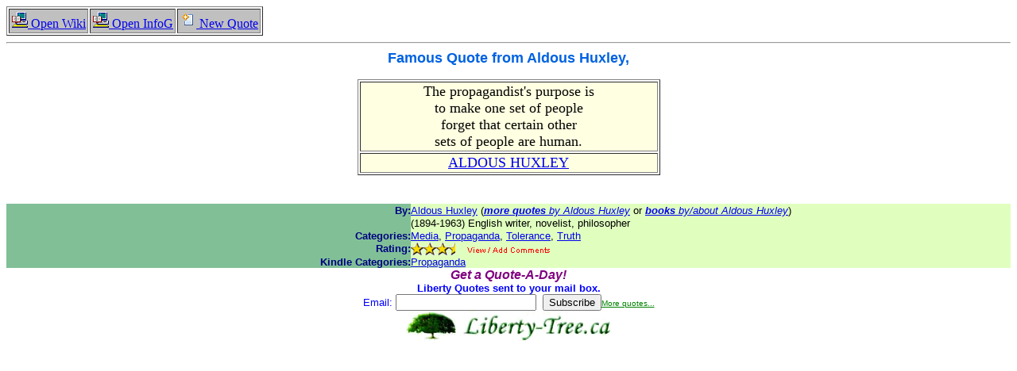

--- FILE ---
content_type: text/html; charset=US-ASCII
request_url: http://quotes.liberty-tree.ca/quotes.nsf/6025ee14a395b73d852582ef007c1735/766959b4d7a718bc8525698400175962!OpenDocument
body_size: 7322
content:
<!DOCTYPE HTML PUBLIC "-//W3C//DTD HTML 4.01 Transitional//EN">
<html>
<head>
<meta name="robots" content="index, follow"
<meta name="GOOGLEBOT" content="index, follow"
<META NAME="keywords" content="Aldous Huxley,quote">
<META NAME="Description" content="The propagandist's purpose is to make one set of people forget that certain other sets of people are human.">
<script type="text/javascript">
var gaJsHost = (("https:" == document.location.protocol) ? "https://ssl." : "http://www.");
document.write(unescape("%3Cscript src='" + gaJsHost + "google-analytics.com/ga.js' type='text/javascript'%3E%3C/script%3E"));
</script>
<script type="text/javascript">
try {
var pageTracker = _gat._getTracker("UA-12698140-1");
pageTracker._setDomainName(".liberty-tree.ca");
pageTracker._trackPageview();
} catch(err) {}</script><title>Aldous Huxley Quote</title></head>
<body text="#000000" bgcolor="#FFFFFF">

<table border="1" cellspacing="2" cellpadding="2">
<tr valign="middle" bgcolor="#C0C0C0"><td><a href="http://en.wikipedia.org/wiki/Aldous_Huxley" target="_self"><img border="0" src="/icons/actn073.gif" alt="Open Wiki" height="21" width="21"> Open Wiki</a></td><td><a href="http://infogalactic.com/info/Aldous_Huxley" target="_self"><img border="0" src="/icons/actn073.gif" alt="Open InfoG" height="21" width="21"> Open InfoG</a></td><td><a href="/quotes.nsf/daaeb8d19405e78f8525687a006d37ba!OpenForm" target="_self"><img border="0" src="/icons/actn030.gif" alt="New Quote" height="21" width="21"> New Quote</a></td></tr>
</table>
<hr>
<table width="100%" border="0" cellspacing="0" cellpadding="0">
<tr valign="top"><td width="100%" colspan="2"><div align="center"><b><font size="4" color="#0062e1" face="Arial">Famous </font></b><b><font size="4" color="#0062E1" face="Arial">Quote from </font></b><b><font size="4" color="#0062e1" face="Arial">Aldous Huxley</font></b><a href="http://liberty-tree.ca"></a><b><font size="4" color="#0062E1" face="Arial">,</font></b></div></td></tr>
</table>
<p>
<p><div align="center">
<table border="1">
<tr valign="top"><td width="371" bgcolor="#FFFFE1" valign="middle"><div align="center"><font size="4" face="Trebuchet MS">The propagandist's purpose is<br>
to make one set of people<br>
forget that certain other<br>
sets of people are human.</font></div></td></tr>

<tr valign="top"><td width="371" bgcolor="#FFFFE1" valign="middle"><div align="center"><a href="http://www.amazon.com/exec/obidos/external-search/?keyword=aldous+huxley&amp;tag=libertyquotes-20" target="new"><u><font size="4" face="Trebuchet MS">ALDOUS HUXLEY</font></u></a></div></td></tr>
</table>
</div><br>
<br>

<table width="100%" border="0" cellspacing="0" cellpadding="0">
<tr valign="top"><td width="1%" bgcolor="#81C097"><img width="138" height="1" src="/icons/ecblank.gif" border="0" alt=""><br>
<div align="right"><b><font size="2" color="#000080" face="Arial">By:</font></b></div></td><td width="1%" bgcolor="#E0FFBF"><img width="384" height="1" src="/icons/ecblank.gif" border="0" alt=""><br>
<font size="2" face="Arial"><a href="http://quotes.liberty-tree.ca/quotes_by/aldous+huxley">Aldous Huxley</a></font><font size="2" face="Arial"> (</font><font size="2" face="Arial"><i><a href="http://quotes.liberty-tree.ca/quotes_by/aldous+huxley"><b>more quotes</b> by Aldous Huxley</a></i></font><font size="2" face="Arial"> or </font><font size="2" face="Arial"><i><a href="http://www.amazon.com/exec/obidos/external-search/?keyword=Aldous+Huxley&tag=libertyquotes-20" target=_blank><b>books</b> by/about Aldous Huxley</a></i></font><font size="2" face="Arial">)</font></td></tr>

<tr></tr>

<tr></tr>

<tr></tr>

<tr></tr>

<tr></tr>

<tr></tr>

<tr valign="top"><td width="1%" bgcolor="#81C097"><img width="138" height="1" src="/icons/ecblank.gif" border="0" alt=""><br>
<div align="right"><b><font size="2" color="#000080" face="Arial"></font></b></div></td><td width="1%" bgcolor="#E0FFBF"><img width="384" height="1" src="/icons/ecblank.gif" border="0" alt=""><br>
<font size="2" face="Arial">(1894-1963) English writer, novelist, philosopher</font></td></tr>

<tr></tr>

<tr></tr>

<tr></tr>

<tr></tr>

<tr></tr>

<tr></tr>

<tr></tr>

<tr></tr>

<tr></tr>

<tr></tr>

<tr></tr>

<tr></tr>

<tr></tr>

<tr valign="top"><td width="1%" bgcolor="#81C097"><img width="138" height="1" src="/icons/ecblank.gif" border="0" alt=""><br>
<div align="right"><b><font size="2" color="#000080" face="Arial">Categories:</font></b></div></td><td width="1%" bgcolor="#E0FFBF"><img width="384" height="1" src="/icons/ecblank.gif" border="0" alt=""><br>
<font size="2" face="Arial"><a href="http://quotes.liberty-tree.ca/quotes/media">Media</a>, <a href="http://quotes.liberty-tree.ca/quotes/propaganda">Propaganda</a>, <a href="http://quotes.liberty-tree.ca/quotes/tolerance">Tolerance</a>, <a href="http://quotes.liberty-tree.ca/quotes/truth">Truth</a></font></td></tr>

<tr></tr>

<tr></tr>

<tr></tr>

<tr></tr>

<tr></tr>

<tr valign="top"><td width="1%" bgcolor="#81C097"><img width="138" height="1" src="/icons/ecblank.gif" border="0" alt=""><br>
<div align="right"><b><font size="2" color="#000080" face="Arial">Rating:</font></b></div></td><td width="1%" bgcolor="#E0FFBF"><img width="384" height="1" src="/icons/ecblank.gif" border="0" alt=""><br>
<font size="2" face="Arial"><a href="http://quotes.liberty-tree.ca/quotes.nsf/quotes_blog/766959b4d7a718bc8525698400175962"><img src="/quotes.nsf/stars3.gif" border=0><img src="/quotes.nsf/starh.gif" border=0><img src="/quotes.nsf/viewadd.gif" border=0></a></font></td></tr>

<tr></tr>

<tr></tr>

<tr></tr>

<tr></tr>

<tr></tr>

<tr valign="top"><td width="1%" bgcolor="#81C097"><img width="138" height="1" src="/icons/ecblank.gif" border="0" alt=""><br>
<div align="right"><b><font size="2" color="#000080" face="Arial">Kindle Categories:</font></b></div></td><td width="1%" bgcolor="#E0FFBF"><img width="384" height="1" src="/icons/ecblank.gif" border="0" alt=""><br>
<font size="2" face="Arial"><a href="http://quotes.liberty-tree.ca/quotes/propaganda">Propaganda</a></font></td></tr>
</table>
<FORM METHOD=post ACTION="/quotes.nsf/SubscribePopup?CreateDocument" ENCTYPE="multipart/form-data" NAME="_SubscribePopup"><div align="center"><b><i><font color="#800080" face="Arial">Get a Quote-A-Day!</font></i></b><br>
<b><font size="2" color="#0000FF" face="Arial">Liberty Quotes sent to your mail box.</font></b><br>
<font size="2" color="#0000FF" face="Arial">Email: </font><INPUT NAME="Email">  &nbsp;<INPUT TYPE=submit VALUE="Subscribe"></FORM><a href="http://quotes.liberty-tree.ca/"><font size="1" color="#008000" face="Arial">More quotes...</font></a><br>
<a href="http://quotes.liberty-tree.ca/quote/Aldous.Huxley.Quote.5962"><img src="/quotes.nsf/LibertyTreeLogoW.jpg!OpenImageResource" width="260" height="38" border="0"></a><br>
<br>
<script type="text/javascript"><!--
google_ad_client = "pub-0467877204822215";
google_ad_width = 728;
google_ad_height = 90;
google_ad_format = "728x90_as";
google_ad_channel ="2622866860";
google_ad_type = "text";
google_color_border = "81C097";
google_color_bg = "E0FFBF";
google_color_link = "00008B";
google_color_url = "008000";
google_color_text = "000000";
//--></script>
<script type="text/javascript"
  src="http://pagead2.googlesyndication.com/pagead/show_ads.js">
</script>
<p></div></body>
</html>


--- FILE ---
content_type: text/html; charset=utf-8
request_url: https://www.google.com/recaptcha/api2/aframe
body_size: 263
content:
<!DOCTYPE HTML><html><head><meta http-equiv="content-type" content="text/html; charset=UTF-8"></head><body><script nonce="T9sRvrcEa5KutryM7nnBlA">/** Anti-fraud and anti-abuse applications only. See google.com/recaptcha */ try{var clients={'sodar':'https://pagead2.googlesyndication.com/pagead/sodar?'};window.addEventListener("message",function(a){try{if(a.source===window.parent){var b=JSON.parse(a.data);var c=clients[b['id']];if(c){var d=document.createElement('img');d.src=c+b['params']+'&rc='+(localStorage.getItem("rc::a")?sessionStorage.getItem("rc::b"):"");window.document.body.appendChild(d);sessionStorage.setItem("rc::e",parseInt(sessionStorage.getItem("rc::e")||0)+1);localStorage.setItem("rc::h",'1768954975680');}}}catch(b){}});window.parent.postMessage("_grecaptcha_ready", "*");}catch(b){}</script></body></html>